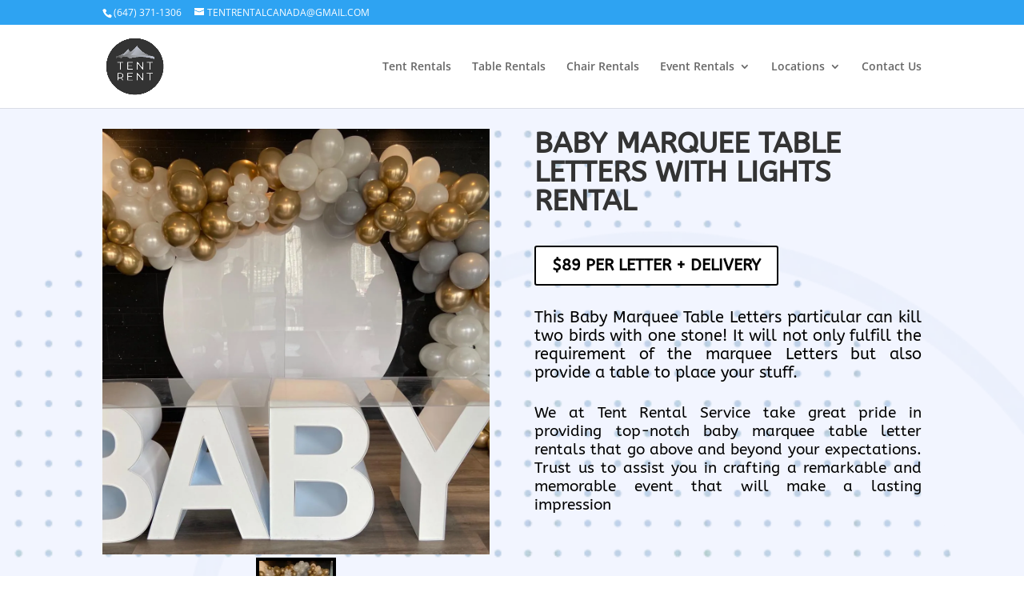

--- FILE ---
content_type: text/html; charset=utf-8
request_url: https://www.google.com/recaptcha/api2/anchor?ar=1&k=6LdfjvoeAAAAAMlFTi75xcrCiunQ3K3rPNVQK1Ci&co=aHR0cHM6Ly90ZW50cmVudC5jYTo0NDM.&hl=en&v=7gg7H51Q-naNfhmCP3_R47ho&size=normal&anchor-ms=20000&execute-ms=30000&cb=ev7pua3r0l1m
body_size: 48967
content:
<!DOCTYPE HTML><html dir="ltr" lang="en"><head><meta http-equiv="Content-Type" content="text/html; charset=UTF-8">
<meta http-equiv="X-UA-Compatible" content="IE=edge">
<title>reCAPTCHA</title>
<style type="text/css">
/* cyrillic-ext */
@font-face {
  font-family: 'Roboto';
  font-style: normal;
  font-weight: 400;
  font-stretch: 100%;
  src: url(//fonts.gstatic.com/s/roboto/v48/KFO7CnqEu92Fr1ME7kSn66aGLdTylUAMa3GUBHMdazTgWw.woff2) format('woff2');
  unicode-range: U+0460-052F, U+1C80-1C8A, U+20B4, U+2DE0-2DFF, U+A640-A69F, U+FE2E-FE2F;
}
/* cyrillic */
@font-face {
  font-family: 'Roboto';
  font-style: normal;
  font-weight: 400;
  font-stretch: 100%;
  src: url(//fonts.gstatic.com/s/roboto/v48/KFO7CnqEu92Fr1ME7kSn66aGLdTylUAMa3iUBHMdazTgWw.woff2) format('woff2');
  unicode-range: U+0301, U+0400-045F, U+0490-0491, U+04B0-04B1, U+2116;
}
/* greek-ext */
@font-face {
  font-family: 'Roboto';
  font-style: normal;
  font-weight: 400;
  font-stretch: 100%;
  src: url(//fonts.gstatic.com/s/roboto/v48/KFO7CnqEu92Fr1ME7kSn66aGLdTylUAMa3CUBHMdazTgWw.woff2) format('woff2');
  unicode-range: U+1F00-1FFF;
}
/* greek */
@font-face {
  font-family: 'Roboto';
  font-style: normal;
  font-weight: 400;
  font-stretch: 100%;
  src: url(//fonts.gstatic.com/s/roboto/v48/KFO7CnqEu92Fr1ME7kSn66aGLdTylUAMa3-UBHMdazTgWw.woff2) format('woff2');
  unicode-range: U+0370-0377, U+037A-037F, U+0384-038A, U+038C, U+038E-03A1, U+03A3-03FF;
}
/* math */
@font-face {
  font-family: 'Roboto';
  font-style: normal;
  font-weight: 400;
  font-stretch: 100%;
  src: url(//fonts.gstatic.com/s/roboto/v48/KFO7CnqEu92Fr1ME7kSn66aGLdTylUAMawCUBHMdazTgWw.woff2) format('woff2');
  unicode-range: U+0302-0303, U+0305, U+0307-0308, U+0310, U+0312, U+0315, U+031A, U+0326-0327, U+032C, U+032F-0330, U+0332-0333, U+0338, U+033A, U+0346, U+034D, U+0391-03A1, U+03A3-03A9, U+03B1-03C9, U+03D1, U+03D5-03D6, U+03F0-03F1, U+03F4-03F5, U+2016-2017, U+2034-2038, U+203C, U+2040, U+2043, U+2047, U+2050, U+2057, U+205F, U+2070-2071, U+2074-208E, U+2090-209C, U+20D0-20DC, U+20E1, U+20E5-20EF, U+2100-2112, U+2114-2115, U+2117-2121, U+2123-214F, U+2190, U+2192, U+2194-21AE, U+21B0-21E5, U+21F1-21F2, U+21F4-2211, U+2213-2214, U+2216-22FF, U+2308-230B, U+2310, U+2319, U+231C-2321, U+2336-237A, U+237C, U+2395, U+239B-23B7, U+23D0, U+23DC-23E1, U+2474-2475, U+25AF, U+25B3, U+25B7, U+25BD, U+25C1, U+25CA, U+25CC, U+25FB, U+266D-266F, U+27C0-27FF, U+2900-2AFF, U+2B0E-2B11, U+2B30-2B4C, U+2BFE, U+3030, U+FF5B, U+FF5D, U+1D400-1D7FF, U+1EE00-1EEFF;
}
/* symbols */
@font-face {
  font-family: 'Roboto';
  font-style: normal;
  font-weight: 400;
  font-stretch: 100%;
  src: url(//fonts.gstatic.com/s/roboto/v48/KFO7CnqEu92Fr1ME7kSn66aGLdTylUAMaxKUBHMdazTgWw.woff2) format('woff2');
  unicode-range: U+0001-000C, U+000E-001F, U+007F-009F, U+20DD-20E0, U+20E2-20E4, U+2150-218F, U+2190, U+2192, U+2194-2199, U+21AF, U+21E6-21F0, U+21F3, U+2218-2219, U+2299, U+22C4-22C6, U+2300-243F, U+2440-244A, U+2460-24FF, U+25A0-27BF, U+2800-28FF, U+2921-2922, U+2981, U+29BF, U+29EB, U+2B00-2BFF, U+4DC0-4DFF, U+FFF9-FFFB, U+10140-1018E, U+10190-1019C, U+101A0, U+101D0-101FD, U+102E0-102FB, U+10E60-10E7E, U+1D2C0-1D2D3, U+1D2E0-1D37F, U+1F000-1F0FF, U+1F100-1F1AD, U+1F1E6-1F1FF, U+1F30D-1F30F, U+1F315, U+1F31C, U+1F31E, U+1F320-1F32C, U+1F336, U+1F378, U+1F37D, U+1F382, U+1F393-1F39F, U+1F3A7-1F3A8, U+1F3AC-1F3AF, U+1F3C2, U+1F3C4-1F3C6, U+1F3CA-1F3CE, U+1F3D4-1F3E0, U+1F3ED, U+1F3F1-1F3F3, U+1F3F5-1F3F7, U+1F408, U+1F415, U+1F41F, U+1F426, U+1F43F, U+1F441-1F442, U+1F444, U+1F446-1F449, U+1F44C-1F44E, U+1F453, U+1F46A, U+1F47D, U+1F4A3, U+1F4B0, U+1F4B3, U+1F4B9, U+1F4BB, U+1F4BF, U+1F4C8-1F4CB, U+1F4D6, U+1F4DA, U+1F4DF, U+1F4E3-1F4E6, U+1F4EA-1F4ED, U+1F4F7, U+1F4F9-1F4FB, U+1F4FD-1F4FE, U+1F503, U+1F507-1F50B, U+1F50D, U+1F512-1F513, U+1F53E-1F54A, U+1F54F-1F5FA, U+1F610, U+1F650-1F67F, U+1F687, U+1F68D, U+1F691, U+1F694, U+1F698, U+1F6AD, U+1F6B2, U+1F6B9-1F6BA, U+1F6BC, U+1F6C6-1F6CF, U+1F6D3-1F6D7, U+1F6E0-1F6EA, U+1F6F0-1F6F3, U+1F6F7-1F6FC, U+1F700-1F7FF, U+1F800-1F80B, U+1F810-1F847, U+1F850-1F859, U+1F860-1F887, U+1F890-1F8AD, U+1F8B0-1F8BB, U+1F8C0-1F8C1, U+1F900-1F90B, U+1F93B, U+1F946, U+1F984, U+1F996, U+1F9E9, U+1FA00-1FA6F, U+1FA70-1FA7C, U+1FA80-1FA89, U+1FA8F-1FAC6, U+1FACE-1FADC, U+1FADF-1FAE9, U+1FAF0-1FAF8, U+1FB00-1FBFF;
}
/* vietnamese */
@font-face {
  font-family: 'Roboto';
  font-style: normal;
  font-weight: 400;
  font-stretch: 100%;
  src: url(//fonts.gstatic.com/s/roboto/v48/KFO7CnqEu92Fr1ME7kSn66aGLdTylUAMa3OUBHMdazTgWw.woff2) format('woff2');
  unicode-range: U+0102-0103, U+0110-0111, U+0128-0129, U+0168-0169, U+01A0-01A1, U+01AF-01B0, U+0300-0301, U+0303-0304, U+0308-0309, U+0323, U+0329, U+1EA0-1EF9, U+20AB;
}
/* latin-ext */
@font-face {
  font-family: 'Roboto';
  font-style: normal;
  font-weight: 400;
  font-stretch: 100%;
  src: url(//fonts.gstatic.com/s/roboto/v48/KFO7CnqEu92Fr1ME7kSn66aGLdTylUAMa3KUBHMdazTgWw.woff2) format('woff2');
  unicode-range: U+0100-02BA, U+02BD-02C5, U+02C7-02CC, U+02CE-02D7, U+02DD-02FF, U+0304, U+0308, U+0329, U+1D00-1DBF, U+1E00-1E9F, U+1EF2-1EFF, U+2020, U+20A0-20AB, U+20AD-20C0, U+2113, U+2C60-2C7F, U+A720-A7FF;
}
/* latin */
@font-face {
  font-family: 'Roboto';
  font-style: normal;
  font-weight: 400;
  font-stretch: 100%;
  src: url(//fonts.gstatic.com/s/roboto/v48/KFO7CnqEu92Fr1ME7kSn66aGLdTylUAMa3yUBHMdazQ.woff2) format('woff2');
  unicode-range: U+0000-00FF, U+0131, U+0152-0153, U+02BB-02BC, U+02C6, U+02DA, U+02DC, U+0304, U+0308, U+0329, U+2000-206F, U+20AC, U+2122, U+2191, U+2193, U+2212, U+2215, U+FEFF, U+FFFD;
}
/* cyrillic-ext */
@font-face {
  font-family: 'Roboto';
  font-style: normal;
  font-weight: 500;
  font-stretch: 100%;
  src: url(//fonts.gstatic.com/s/roboto/v48/KFO7CnqEu92Fr1ME7kSn66aGLdTylUAMa3GUBHMdazTgWw.woff2) format('woff2');
  unicode-range: U+0460-052F, U+1C80-1C8A, U+20B4, U+2DE0-2DFF, U+A640-A69F, U+FE2E-FE2F;
}
/* cyrillic */
@font-face {
  font-family: 'Roboto';
  font-style: normal;
  font-weight: 500;
  font-stretch: 100%;
  src: url(//fonts.gstatic.com/s/roboto/v48/KFO7CnqEu92Fr1ME7kSn66aGLdTylUAMa3iUBHMdazTgWw.woff2) format('woff2');
  unicode-range: U+0301, U+0400-045F, U+0490-0491, U+04B0-04B1, U+2116;
}
/* greek-ext */
@font-face {
  font-family: 'Roboto';
  font-style: normal;
  font-weight: 500;
  font-stretch: 100%;
  src: url(//fonts.gstatic.com/s/roboto/v48/KFO7CnqEu92Fr1ME7kSn66aGLdTylUAMa3CUBHMdazTgWw.woff2) format('woff2');
  unicode-range: U+1F00-1FFF;
}
/* greek */
@font-face {
  font-family: 'Roboto';
  font-style: normal;
  font-weight: 500;
  font-stretch: 100%;
  src: url(//fonts.gstatic.com/s/roboto/v48/KFO7CnqEu92Fr1ME7kSn66aGLdTylUAMa3-UBHMdazTgWw.woff2) format('woff2');
  unicode-range: U+0370-0377, U+037A-037F, U+0384-038A, U+038C, U+038E-03A1, U+03A3-03FF;
}
/* math */
@font-face {
  font-family: 'Roboto';
  font-style: normal;
  font-weight: 500;
  font-stretch: 100%;
  src: url(//fonts.gstatic.com/s/roboto/v48/KFO7CnqEu92Fr1ME7kSn66aGLdTylUAMawCUBHMdazTgWw.woff2) format('woff2');
  unicode-range: U+0302-0303, U+0305, U+0307-0308, U+0310, U+0312, U+0315, U+031A, U+0326-0327, U+032C, U+032F-0330, U+0332-0333, U+0338, U+033A, U+0346, U+034D, U+0391-03A1, U+03A3-03A9, U+03B1-03C9, U+03D1, U+03D5-03D6, U+03F0-03F1, U+03F4-03F5, U+2016-2017, U+2034-2038, U+203C, U+2040, U+2043, U+2047, U+2050, U+2057, U+205F, U+2070-2071, U+2074-208E, U+2090-209C, U+20D0-20DC, U+20E1, U+20E5-20EF, U+2100-2112, U+2114-2115, U+2117-2121, U+2123-214F, U+2190, U+2192, U+2194-21AE, U+21B0-21E5, U+21F1-21F2, U+21F4-2211, U+2213-2214, U+2216-22FF, U+2308-230B, U+2310, U+2319, U+231C-2321, U+2336-237A, U+237C, U+2395, U+239B-23B7, U+23D0, U+23DC-23E1, U+2474-2475, U+25AF, U+25B3, U+25B7, U+25BD, U+25C1, U+25CA, U+25CC, U+25FB, U+266D-266F, U+27C0-27FF, U+2900-2AFF, U+2B0E-2B11, U+2B30-2B4C, U+2BFE, U+3030, U+FF5B, U+FF5D, U+1D400-1D7FF, U+1EE00-1EEFF;
}
/* symbols */
@font-face {
  font-family: 'Roboto';
  font-style: normal;
  font-weight: 500;
  font-stretch: 100%;
  src: url(//fonts.gstatic.com/s/roboto/v48/KFO7CnqEu92Fr1ME7kSn66aGLdTylUAMaxKUBHMdazTgWw.woff2) format('woff2');
  unicode-range: U+0001-000C, U+000E-001F, U+007F-009F, U+20DD-20E0, U+20E2-20E4, U+2150-218F, U+2190, U+2192, U+2194-2199, U+21AF, U+21E6-21F0, U+21F3, U+2218-2219, U+2299, U+22C4-22C6, U+2300-243F, U+2440-244A, U+2460-24FF, U+25A0-27BF, U+2800-28FF, U+2921-2922, U+2981, U+29BF, U+29EB, U+2B00-2BFF, U+4DC0-4DFF, U+FFF9-FFFB, U+10140-1018E, U+10190-1019C, U+101A0, U+101D0-101FD, U+102E0-102FB, U+10E60-10E7E, U+1D2C0-1D2D3, U+1D2E0-1D37F, U+1F000-1F0FF, U+1F100-1F1AD, U+1F1E6-1F1FF, U+1F30D-1F30F, U+1F315, U+1F31C, U+1F31E, U+1F320-1F32C, U+1F336, U+1F378, U+1F37D, U+1F382, U+1F393-1F39F, U+1F3A7-1F3A8, U+1F3AC-1F3AF, U+1F3C2, U+1F3C4-1F3C6, U+1F3CA-1F3CE, U+1F3D4-1F3E0, U+1F3ED, U+1F3F1-1F3F3, U+1F3F5-1F3F7, U+1F408, U+1F415, U+1F41F, U+1F426, U+1F43F, U+1F441-1F442, U+1F444, U+1F446-1F449, U+1F44C-1F44E, U+1F453, U+1F46A, U+1F47D, U+1F4A3, U+1F4B0, U+1F4B3, U+1F4B9, U+1F4BB, U+1F4BF, U+1F4C8-1F4CB, U+1F4D6, U+1F4DA, U+1F4DF, U+1F4E3-1F4E6, U+1F4EA-1F4ED, U+1F4F7, U+1F4F9-1F4FB, U+1F4FD-1F4FE, U+1F503, U+1F507-1F50B, U+1F50D, U+1F512-1F513, U+1F53E-1F54A, U+1F54F-1F5FA, U+1F610, U+1F650-1F67F, U+1F687, U+1F68D, U+1F691, U+1F694, U+1F698, U+1F6AD, U+1F6B2, U+1F6B9-1F6BA, U+1F6BC, U+1F6C6-1F6CF, U+1F6D3-1F6D7, U+1F6E0-1F6EA, U+1F6F0-1F6F3, U+1F6F7-1F6FC, U+1F700-1F7FF, U+1F800-1F80B, U+1F810-1F847, U+1F850-1F859, U+1F860-1F887, U+1F890-1F8AD, U+1F8B0-1F8BB, U+1F8C0-1F8C1, U+1F900-1F90B, U+1F93B, U+1F946, U+1F984, U+1F996, U+1F9E9, U+1FA00-1FA6F, U+1FA70-1FA7C, U+1FA80-1FA89, U+1FA8F-1FAC6, U+1FACE-1FADC, U+1FADF-1FAE9, U+1FAF0-1FAF8, U+1FB00-1FBFF;
}
/* vietnamese */
@font-face {
  font-family: 'Roboto';
  font-style: normal;
  font-weight: 500;
  font-stretch: 100%;
  src: url(//fonts.gstatic.com/s/roboto/v48/KFO7CnqEu92Fr1ME7kSn66aGLdTylUAMa3OUBHMdazTgWw.woff2) format('woff2');
  unicode-range: U+0102-0103, U+0110-0111, U+0128-0129, U+0168-0169, U+01A0-01A1, U+01AF-01B0, U+0300-0301, U+0303-0304, U+0308-0309, U+0323, U+0329, U+1EA0-1EF9, U+20AB;
}
/* latin-ext */
@font-face {
  font-family: 'Roboto';
  font-style: normal;
  font-weight: 500;
  font-stretch: 100%;
  src: url(//fonts.gstatic.com/s/roboto/v48/KFO7CnqEu92Fr1ME7kSn66aGLdTylUAMa3KUBHMdazTgWw.woff2) format('woff2');
  unicode-range: U+0100-02BA, U+02BD-02C5, U+02C7-02CC, U+02CE-02D7, U+02DD-02FF, U+0304, U+0308, U+0329, U+1D00-1DBF, U+1E00-1E9F, U+1EF2-1EFF, U+2020, U+20A0-20AB, U+20AD-20C0, U+2113, U+2C60-2C7F, U+A720-A7FF;
}
/* latin */
@font-face {
  font-family: 'Roboto';
  font-style: normal;
  font-weight: 500;
  font-stretch: 100%;
  src: url(//fonts.gstatic.com/s/roboto/v48/KFO7CnqEu92Fr1ME7kSn66aGLdTylUAMa3yUBHMdazQ.woff2) format('woff2');
  unicode-range: U+0000-00FF, U+0131, U+0152-0153, U+02BB-02BC, U+02C6, U+02DA, U+02DC, U+0304, U+0308, U+0329, U+2000-206F, U+20AC, U+2122, U+2191, U+2193, U+2212, U+2215, U+FEFF, U+FFFD;
}
/* cyrillic-ext */
@font-face {
  font-family: 'Roboto';
  font-style: normal;
  font-weight: 900;
  font-stretch: 100%;
  src: url(//fonts.gstatic.com/s/roboto/v48/KFO7CnqEu92Fr1ME7kSn66aGLdTylUAMa3GUBHMdazTgWw.woff2) format('woff2');
  unicode-range: U+0460-052F, U+1C80-1C8A, U+20B4, U+2DE0-2DFF, U+A640-A69F, U+FE2E-FE2F;
}
/* cyrillic */
@font-face {
  font-family: 'Roboto';
  font-style: normal;
  font-weight: 900;
  font-stretch: 100%;
  src: url(//fonts.gstatic.com/s/roboto/v48/KFO7CnqEu92Fr1ME7kSn66aGLdTylUAMa3iUBHMdazTgWw.woff2) format('woff2');
  unicode-range: U+0301, U+0400-045F, U+0490-0491, U+04B0-04B1, U+2116;
}
/* greek-ext */
@font-face {
  font-family: 'Roboto';
  font-style: normal;
  font-weight: 900;
  font-stretch: 100%;
  src: url(//fonts.gstatic.com/s/roboto/v48/KFO7CnqEu92Fr1ME7kSn66aGLdTylUAMa3CUBHMdazTgWw.woff2) format('woff2');
  unicode-range: U+1F00-1FFF;
}
/* greek */
@font-face {
  font-family: 'Roboto';
  font-style: normal;
  font-weight: 900;
  font-stretch: 100%;
  src: url(//fonts.gstatic.com/s/roboto/v48/KFO7CnqEu92Fr1ME7kSn66aGLdTylUAMa3-UBHMdazTgWw.woff2) format('woff2');
  unicode-range: U+0370-0377, U+037A-037F, U+0384-038A, U+038C, U+038E-03A1, U+03A3-03FF;
}
/* math */
@font-face {
  font-family: 'Roboto';
  font-style: normal;
  font-weight: 900;
  font-stretch: 100%;
  src: url(//fonts.gstatic.com/s/roboto/v48/KFO7CnqEu92Fr1ME7kSn66aGLdTylUAMawCUBHMdazTgWw.woff2) format('woff2');
  unicode-range: U+0302-0303, U+0305, U+0307-0308, U+0310, U+0312, U+0315, U+031A, U+0326-0327, U+032C, U+032F-0330, U+0332-0333, U+0338, U+033A, U+0346, U+034D, U+0391-03A1, U+03A3-03A9, U+03B1-03C9, U+03D1, U+03D5-03D6, U+03F0-03F1, U+03F4-03F5, U+2016-2017, U+2034-2038, U+203C, U+2040, U+2043, U+2047, U+2050, U+2057, U+205F, U+2070-2071, U+2074-208E, U+2090-209C, U+20D0-20DC, U+20E1, U+20E5-20EF, U+2100-2112, U+2114-2115, U+2117-2121, U+2123-214F, U+2190, U+2192, U+2194-21AE, U+21B0-21E5, U+21F1-21F2, U+21F4-2211, U+2213-2214, U+2216-22FF, U+2308-230B, U+2310, U+2319, U+231C-2321, U+2336-237A, U+237C, U+2395, U+239B-23B7, U+23D0, U+23DC-23E1, U+2474-2475, U+25AF, U+25B3, U+25B7, U+25BD, U+25C1, U+25CA, U+25CC, U+25FB, U+266D-266F, U+27C0-27FF, U+2900-2AFF, U+2B0E-2B11, U+2B30-2B4C, U+2BFE, U+3030, U+FF5B, U+FF5D, U+1D400-1D7FF, U+1EE00-1EEFF;
}
/* symbols */
@font-face {
  font-family: 'Roboto';
  font-style: normal;
  font-weight: 900;
  font-stretch: 100%;
  src: url(//fonts.gstatic.com/s/roboto/v48/KFO7CnqEu92Fr1ME7kSn66aGLdTylUAMaxKUBHMdazTgWw.woff2) format('woff2');
  unicode-range: U+0001-000C, U+000E-001F, U+007F-009F, U+20DD-20E0, U+20E2-20E4, U+2150-218F, U+2190, U+2192, U+2194-2199, U+21AF, U+21E6-21F0, U+21F3, U+2218-2219, U+2299, U+22C4-22C6, U+2300-243F, U+2440-244A, U+2460-24FF, U+25A0-27BF, U+2800-28FF, U+2921-2922, U+2981, U+29BF, U+29EB, U+2B00-2BFF, U+4DC0-4DFF, U+FFF9-FFFB, U+10140-1018E, U+10190-1019C, U+101A0, U+101D0-101FD, U+102E0-102FB, U+10E60-10E7E, U+1D2C0-1D2D3, U+1D2E0-1D37F, U+1F000-1F0FF, U+1F100-1F1AD, U+1F1E6-1F1FF, U+1F30D-1F30F, U+1F315, U+1F31C, U+1F31E, U+1F320-1F32C, U+1F336, U+1F378, U+1F37D, U+1F382, U+1F393-1F39F, U+1F3A7-1F3A8, U+1F3AC-1F3AF, U+1F3C2, U+1F3C4-1F3C6, U+1F3CA-1F3CE, U+1F3D4-1F3E0, U+1F3ED, U+1F3F1-1F3F3, U+1F3F5-1F3F7, U+1F408, U+1F415, U+1F41F, U+1F426, U+1F43F, U+1F441-1F442, U+1F444, U+1F446-1F449, U+1F44C-1F44E, U+1F453, U+1F46A, U+1F47D, U+1F4A3, U+1F4B0, U+1F4B3, U+1F4B9, U+1F4BB, U+1F4BF, U+1F4C8-1F4CB, U+1F4D6, U+1F4DA, U+1F4DF, U+1F4E3-1F4E6, U+1F4EA-1F4ED, U+1F4F7, U+1F4F9-1F4FB, U+1F4FD-1F4FE, U+1F503, U+1F507-1F50B, U+1F50D, U+1F512-1F513, U+1F53E-1F54A, U+1F54F-1F5FA, U+1F610, U+1F650-1F67F, U+1F687, U+1F68D, U+1F691, U+1F694, U+1F698, U+1F6AD, U+1F6B2, U+1F6B9-1F6BA, U+1F6BC, U+1F6C6-1F6CF, U+1F6D3-1F6D7, U+1F6E0-1F6EA, U+1F6F0-1F6F3, U+1F6F7-1F6FC, U+1F700-1F7FF, U+1F800-1F80B, U+1F810-1F847, U+1F850-1F859, U+1F860-1F887, U+1F890-1F8AD, U+1F8B0-1F8BB, U+1F8C0-1F8C1, U+1F900-1F90B, U+1F93B, U+1F946, U+1F984, U+1F996, U+1F9E9, U+1FA00-1FA6F, U+1FA70-1FA7C, U+1FA80-1FA89, U+1FA8F-1FAC6, U+1FACE-1FADC, U+1FADF-1FAE9, U+1FAF0-1FAF8, U+1FB00-1FBFF;
}
/* vietnamese */
@font-face {
  font-family: 'Roboto';
  font-style: normal;
  font-weight: 900;
  font-stretch: 100%;
  src: url(//fonts.gstatic.com/s/roboto/v48/KFO7CnqEu92Fr1ME7kSn66aGLdTylUAMa3OUBHMdazTgWw.woff2) format('woff2');
  unicode-range: U+0102-0103, U+0110-0111, U+0128-0129, U+0168-0169, U+01A0-01A1, U+01AF-01B0, U+0300-0301, U+0303-0304, U+0308-0309, U+0323, U+0329, U+1EA0-1EF9, U+20AB;
}
/* latin-ext */
@font-face {
  font-family: 'Roboto';
  font-style: normal;
  font-weight: 900;
  font-stretch: 100%;
  src: url(//fonts.gstatic.com/s/roboto/v48/KFO7CnqEu92Fr1ME7kSn66aGLdTylUAMa3KUBHMdazTgWw.woff2) format('woff2');
  unicode-range: U+0100-02BA, U+02BD-02C5, U+02C7-02CC, U+02CE-02D7, U+02DD-02FF, U+0304, U+0308, U+0329, U+1D00-1DBF, U+1E00-1E9F, U+1EF2-1EFF, U+2020, U+20A0-20AB, U+20AD-20C0, U+2113, U+2C60-2C7F, U+A720-A7FF;
}
/* latin */
@font-face {
  font-family: 'Roboto';
  font-style: normal;
  font-weight: 900;
  font-stretch: 100%;
  src: url(//fonts.gstatic.com/s/roboto/v48/KFO7CnqEu92Fr1ME7kSn66aGLdTylUAMa3yUBHMdazQ.woff2) format('woff2');
  unicode-range: U+0000-00FF, U+0131, U+0152-0153, U+02BB-02BC, U+02C6, U+02DA, U+02DC, U+0304, U+0308, U+0329, U+2000-206F, U+20AC, U+2122, U+2191, U+2193, U+2212, U+2215, U+FEFF, U+FFFD;
}

</style>
<link rel="stylesheet" type="text/css" href="https://www.gstatic.com/recaptcha/releases/7gg7H51Q-naNfhmCP3_R47ho/styles__ltr.css">
<script nonce="2WBy0qVJhchMMyjBFJ7yiQ" type="text/javascript">window['__recaptcha_api'] = 'https://www.google.com/recaptcha/api2/';</script>
<script type="text/javascript" src="https://www.gstatic.com/recaptcha/releases/7gg7H51Q-naNfhmCP3_R47ho/recaptcha__en.js" nonce="2WBy0qVJhchMMyjBFJ7yiQ">
      
    </script></head>
<body><div id="rc-anchor-alert" class="rc-anchor-alert"></div>
<input type="hidden" id="recaptcha-token" value="[base64]">
<script type="text/javascript" nonce="2WBy0qVJhchMMyjBFJ7yiQ">
      recaptcha.anchor.Main.init("[\x22ainput\x22,[\x22bgdata\x22,\x22\x22,\[base64]/[base64]/UltIKytdPWE6KGE8MjA0OD9SW0grK109YT4+NnwxOTI6KChhJjY0NTEyKT09NTUyOTYmJnErMTxoLmxlbmd0aCYmKGguY2hhckNvZGVBdChxKzEpJjY0NTEyKT09NTYzMjA/[base64]/MjU1OlI/[base64]/[base64]/[base64]/[base64]/[base64]/[base64]/[base64]/[base64]/[base64]/[base64]\x22,\[base64]\\u003d\\u003d\x22,\x22TxNPNcKLwqDDqGgUTnA/wpQaOmbDjmHCnCliecO6w7Myw5PCuH3DiGDCpzXDnErCjCfDjcKtScKcXyAAw4AIIyhpw6k7w74BBMK1LgEdbUU1PiUXwr7ConrDjwrCuMOcw6Evwps2w6zDisK3w5dsRMOqwqvDu8OEDB7CnmbDqcK1wqA8wosOw4Q/ME7CtWBaw6cOfyPCmMOpEsOJcnnCukcIIMOawqEBdW8mJ8ODw4bCuiUvwobDosK8w4vDjMOzNxtWRcKowrzCssOiXj/Cg8OAw4PChCfCr8OywqHCtsKWwqJVPj3CrMKGUcOwQCLCq8K5wrPClj8cwqPDl1wdwpDCswwJwq/CoMKlwpFcw6QVwp/DmcKdSsOcwp3DqidXw5Eqwr9Ew4LDqcKtw7Y9w7JjAsOwJCzDtGXDosOow5grw7gQw64Sw4ofVDxFA8KQGMKbwpUgMF7DpxDDo8OVQ0M1EsK+PnZmw4sVw4HDicOqw77Cg8K0BMKyZMOKX0nDl8K2J8Kkw7LCncOSNcOPwqXCl37DqW/DrT/Dqio5KsKIB8O1Wy3DgcKLG2Ybw4zCmS7Cjmk7woXDvMKcw68wwq3CuMOGE8KKNMKiEsOGwrMWAT7CqU1XYg7CtMOsahE6BcKDwosgwrMlQcOcw7BXw71uwrhTVcODK8K8w7NafzZuw7Z9woHCucOXYcOjZRDCtMOUw5dOw7/[base64]/DjcKsc18+RQHCjsOYdcKYw6XDtk3DhEPDpcOfwoLCtz9YJ8KzwqfCginCinfCqsK+wpjDmsOKZFlrMErDokUbQAVEI8OYworCq3hvU1ZzcBvCvcKccMOTfMOWP8KmP8OjwodQKgXDtMOeHVTDncK/w5gCBsOvw5d4wo/CnHdKwpHDkFU4E8OEbsOdQMOaWlfCikXDpytQwq/DuR/Cm2UyFX3Du8K2OcOxSy/DrFRqKcKVwplWMgnCgBZLw5ppw6DCncO5wrRpXWzCoh/[base64]/FS0Ufwgfw47Cm194w4/[base64]/[base64]/DnjZxw5/ComfCr0DDq8OXw78Ma8KcVcKcMXPCmgciw5TClcOlwpwjw6bDkcKbwoXDvVQ2AcOIwqDCs8KYw4NnV8OMXGjClMOKLDjDmcKqW8K2RX9eXWF4w7Alf0pDU8OFTsKhw77CosKpw6IWacK/V8K/HxZJKMOIw7DDl1XClXHCqHnColZtGsKtQsOKwoN7w58mw65wFBrDhMKFVS/DncO1UcKgw55/wrxjHMKXw5zCscORwq7Dmw7Dk8Ksw5/[base64]/CpcKowqo6w4NTB8Omw6IJXlZpfDFRw648VTTDvlUtw63Dk8K/fWMpQcKTCcKMBSBtwobCn1xDch9BD8KrwoTCryBxwpEkw7xtBRLDq2/Cs8KZKMKvwprDnsKHwqDDqMOdOjHCqcKxaxrCrsOzw61swqzDj8KjwrBVYMONwr9iwpkqwqfDkl8rw4pIW8OJwqhWPMKQw6LCqsKFwoQvw7vCi8ORVsKcwphew7jCtXAIK8KBw50Vw6TCqH3ChXjDhzJWwp9CdzLCulXDqi48wpfDrMOvMShSw754KG/DncOJw4/CmCfDihLDjhPDrcOPwo9Pw5oSw53ColzCtsKQXsK7w7sNIlFrw6UZwpxuV0h3e8Kew6J+wpTDpzMXwpDCpSTCtU3CrElHwoDCqsO+w5HChRR4wqBjw61HOMOowo/CrsOkwrrCkcKjXkMrw7nCnsKRfSvDosOhw5ARw4LDkMKDw4NqS1HDmsKtOwHCnsKiwptWVC51w5NLMMO5w7nCisKJWQM5wp8PYcOywrJzHRVtw7Z+cFLDrcK/RyrDmXAxfMOVwrHDtMOmw4PDqMKkw5pxw5TDqsK5wpJRw5nDpMOtwo7CoMOOWQ8/w6vCj8O/w6vDiC0Nfilsw5PDn8O+G27DjFHDncO1R1vDu8OTfMK0wo7DlcO6w7HClMK3wqldw4F+wq98w73CpUrCl0DCsVbDr8ONwoDClTJNw7VhccKwecKJJcOsw4DCqcK/M8OjwopxZC1hfMKYbMO8wq0zwpB5UcKDwp8udBB8w55DWMKzwocRw5vDqWFyYgbDo8OOwq/Cv8KgXzDCmMOwwrUewpcew45TEsOTazV8J8OPa8K2HMOFLBfCgHA/w4/Dv3sPw5N2w6w+w7/Ctmh3MMK9wrTCn08mw73Cv1jCtcKeLmvDv8OBMEVjX0UTDsKtwqfDtnHCicK3w4zDsSDDhsKxby3DpFN8wo1Dwq1yw4bCjsOPwoBVPsOWYjXCuxnCnDrCoD/DvFs2w6HDl8KpOisWw64HbMOTwrgqe8OvZGdiVsOBLcOaG8OBwp/[base64]/EsKVw4XCpg/DsMOeBsKEWXEKSDsCG8OCwprCni9awqPCvFbDsznCjikswqDDr8KcwrR2bXR+w4jCvnHDg8KuB0Mpw5tDYcKRwqYbwqxkw4DDtU/[base64]/CrijDkcOOw7Ygwrocw6d2w5IGwr7DkcOBw73CrMOgK8Kjw69pw6XCvwYiWsO5DMKlw7/Ds8K/wqXDgMKNasK/w5rCvQ9mwr5vw5FxaRXDvXDDsTdAIR8mw5sCOcOUFcKOw41KEMKhacOJIC4Sw6/CicKvw4fDlUPDjjrDuFVzw4p+wpYUwqDCogxUwrPCmjcbGsKEwptIwrTCrMKRw6AOwpQaD8KHcmfDoGZ0P8KkLmA/[base64]/[base64]/DqmBsw7JpwrfCi3dEwq/Du37Dv8K9w5ZRw7jDmMOCwr8EXcOuIcO7w5PDhMK/wp02CHIpw4d7w6rCqTjCjD0yQX4oLXHCrsKnSMK9woFVDMOQScK4aDZGVcOEMQcnwp5jw4c0PcKzS8OSwo3CiVfCuwUrMMKYwonClwYkXMO7KcOuSiRnw5/DoMKGH1HDvcOaw5UABGrDtcKiw7Bja8KOVBjDuUB9wqZiwr3Dr8KFbsO5wrXDucKHwoHCry9Sw4LCpsKeLxrDv8Oww5h6EsK9GAMfOsOPBMO2w4LDlWUvIMORccO2w5/[base64]/DuBQGN8KhGzhpIcKEwovDpsKfw6vChmMuQMO4JcKvPcKew78eKMOaLsKmwr3CkWbCj8OXwoccwrLDth0jECfCksOJwpwnHkkcwodawqxhEcOLw5LDgT4ww4o+KkjDlsKYw7JCw7fDp8OEW8KpHXVcdSgjW8KQwqTDlMK5SS0/w5Elw7/Cs8Okw6tzwqvDry8jwpLCrgHCoxbDq8K6wqNXwprCqcKdw6wAw4nDnMKaw6/DhcKlEMOtKTrCrlERwpzDhsKtwp9iw6PDnsObw716FBTDnsKvwo4FwpkjwpPCiCASwrkRwpDDlmN0wpZBNkDCmMKKw6cBMG9Qwq7CicO0D1dXPMObw44Zw4haTAJAS8KRwqoGY21hWCpUwrxfA8OBw6NOwpc1w5PCo8Kkw7Z1PcOzY1fDt8OCw5/[base64]/[base64]/CjlhqCcKDwphrQCYCO8OYw4LCm3LDjMOVwr3DnMKyw7DCu8O6LMKcZDAPY2nCqsKlw6IDKMOBw7XDl2zCmsOFw4PCicKCw7DDhcK2w6jCtMKjwoQXw5Z2wrLCk8KPJHXDlcKBJx5hw5cEIScVwr7Dq0HClFbDp8OXw4k/ZlLCtzJEw7zCnnrDgsKPR8KDVMKrWCLCocKpTGvDqVYzVcKVe8O+w7Edw6laPA0mwpd5w5MTSsOON8KAwopkOsKrw5nDosKBMxNCw45Vw67DlgFSw7jDl8KSNx/DgcKGw4AQIcORTcKhw4nDqcOIBMKMZQ1MwpgUZMONOsKWw7rDgghJw5ppAShEw7jDj8KRJ8KkwoUOw5rDgcOLwq3CvXtkCcKmb8O/ADvDsHnCr8ODwqPCssKzwp7Ci8O/Qm4fwpZhVAJWaMOfSTfCncOUdcKgdcKLw6LCmW7DrC4JwrV9w6lpwqTDj0dMTsOYwrDCj3cew6ZFPMKZwq/CuMOYw4pZHMKSOgRWwonDjMK1c8KjesKuO8KMwqNow7jDu3V7w7xQI0Apw4fDnsOfwr3CtXF+VMOcw7DDk8K9c8OOHcOXfDk8w5xuw5jClsKYw5vCn8O2CMOTwpxBwq8jZcOnwobCrX1dRsOaT8K1wptgBivDok/[base64]/wpgdwpXDtMKywrwfw6IVJcOnMMKywrsDJsK6wrjDqMOow5c8w7pew6thw4VtR8Ksw4FgAR3ClXULw4bDkQTDn8ORwogMCgbCkWdrw7g5wpcBZcO8TMOkw7IAw7J6wqxSwoR/IkTCrnDDmCrDnGUhw4fDr8KJHsOBwojDjsOMwozDvMKrw5/DjsKqw5PCrMKbMWUNRVR2w73DjDZLK8KmMsKxccOAwrU6w7vDqD5ewoc0wq9rw5RWX2ANw6wsCys6AsOGeMOJLERww5HCtcOAwq3DjUs2L8OFcmbDs8O/G8KpA0jCmsOEwpdPC8ODT8Oww40pasOzL8K9w7ArwotEwrbCjMOpwqXClSvDlcOxw502BsKZJsKPQcKsUSPDtcOHVE9kaQshw6FCwq/[base64]/CkMOPbQHCm8OPckkYw6kZw4HDskTDnEDDq8K0w7A+CUfDs0rDtcKgYMODcMOKZcOeb2rDuFRUwrBnb8OMNhRYbCpCw5fCh8OHNHjDicOrw6vDjcKXbVg9Bj/Do8O3ZMKFVTkdPUBEwp/CgRtzw7LCusOaBAMLw4/Cr8KrwpRsw5AMw5rChURww6cgCRxkw4fDl8KnwrvChEvDmkxBUcKdCMObwovDpMOPw5IuE11bag09asOARcKua8ONTnjDksKMN8KaL8ODwpPChj/CiQY6YUFjwoHDmMOhLiTCqsKKFUbCssKdTQzDmxPCgWLDtwXCmcKnw4IjwrnClFR4azvDg8OfZcKiwrFIfF7CiMK/SBwewoU9NDACSGoXw4/CsMOAwol4wqDCtcODAMOZLMKiMBXDvcKaDsOgIcOIw75/fCXCh8OpOMOKIcOmwpZCby8nw63CrwoLPcKPwqXDvMK/w4lTw6fCvRxYLwZIFMKKKsKTw7Qyw4EsUsKcbQp5w5zCsTTDsVvCncOjw7LCj8Kow4Ehw5o5BsO/w7XClsK6QULCtjgUw7fDuVACw7QwT8O/U8K/KR8swrpvX8OZwrDCrsKDFMO/JcK+w7FLc0zCh8KfO8KeVcKrIyoNwodZwrABbsOjwqDCgsO1wqJjKsK5dDgrwpsKwo/[base64]/ChzTDkHTCqkfCgkdcwo4NZCg/SMKowoLDhX3CnA4Ow4rCpGvDk8OAVsKDwoZZwoDDrcKfwpsfworCssK4w79Rw5hyw5XDp8Ofw5jCvh3DmAjCnMO3cDrCmsK+NcOuw6vCkkvDicKuw6B4XcKBwrY8I8OJe8KlwqMKA8KMw6zDs8OeAivCqF3DlHQQwpcpe1RQKzXDkV/[base64]/woPDv3vDlnpuLH3DvMOVwot9w7xJwrDCjl3DqsO7bMOqwqN7L8OhPsO3w47CoE1gH8OZch/DuCHCtGw8GcOzwrXDtGFoK8KtwoNOdcOEBkfDo8KIPMKpFMO8NCXCo8OiT8OjGWYvWXDDkMKwL8KCw5ddFXR0w6VYRMKrw4PDuMOmcsKtwpRALX/Cs0rChXdZMMKCDcORw43DogvCrMKMDcOwGnzDucOzV0MYSB/ChQnCusOmw6/DjwrDhFtsw7xJJgAsDEFKUsK1wrTDojTCjT7DrcOHw6k3w55cwpMOQMKqbsOtwrhXAD4VU1DDo0wYW8OUwpBzwprCrcOrdsOJwoXChcOtwr7ClsOpDsKowrV2fMKDwpzCrsOqwrHCqcOXw60CVMKLK8KRwpfDksK7wo0bwqLDqMO7XRx8HQcHw5l/UmdJw4YDw7skZ2rCgMKDw4xzwpN9VTnDmMO8UgjDk0crw6/[base64]/wrXCsmvDk8KhDFnDuFrDpcOmPnzCjsKIfxPCmMOkWkAow5PDq1/Dv8O/[base64]/DpCXDrEpNUcK/woPDjMOQwrplw6QBw5XCrGTDuhNTK8OiwobCu8KIAwhVasKvw4B9woTDoUnCg8O8UUs8wowgw6ZiVsKodC4qfMOcf8Opw5fCmz1Kwop+wq/DvjkSw5k7w7PCvcKpUsKnw4jDgHFPw5BNBhAlw5rDp8K7w7jDscKdU1DDu2TCicKyPAExESHDh8KGAsO9URI2BwUyDnfDk8O7I1dSJ29wwqPDhiLDm8KLw5JIw6fCsUBlwrgQwpEvB3HDr8O4KMO3wqTCg8KjdsOnSsO1MQl9ZS1hPQRWwrXCnWfCkEcdPw/Du8KTBn7Ds8KZTkLCoiQgZ8KlSSvDh8KlwoLDl2MWPcK2ecOswp8/[base64]/DsGUQw6TCn8KuRi4bw681G8KpVsK4aAjCn8K8woA9B0bDnMOpPMK+w4wYwqfDlA/DpzDDmB5Iw7E2worDr8Ofwrc8FW7DucOiwovDgT5zw4LDi8KUGMKiw5jCu0/Dh8OEwpHDsMKgwqrDiMKDwpDDjUrCj8O5wr4qOzoQwqXDpMOvw6TDp1YgZG/[base64]/CscKqwoDDtcKww5cXeMOfw717d8OWYkVPQzPCjHHDmxLDkcKpwpzDscKHwrPCgyNAEsO1GgHDp8KewqxHPmnDnQbDolPDpMKxwo/Dq8Orw5BoNU/DrDrCpFh+UsKnwr7Dig7CpnrClGBqGsO3wrsvMy4tCsKrwoU8w7jCscOCw7lrwrjDggsTwozChU/ClsKBwrV+Y2TCvwPDvmDCsz7DvsO/w5p/wo7CiThREMKhYSvDkhs3NwTCvSHDmcO2w6bCpMOlw4LDvk3CsGcRecOMwrrCisKmcsKDwqBOwoDDk8OGwq9LwoYEw5l/KcOxwpRudMOCwpwqw7BAXsKEw7VBw7nDkG1/wo3Cp8KEcTHClSZmKTrCpcO1RcOxw7fCvcOgwq0pAlnDlsO9w6nCscKCVMKULmrCtVxtw4dJw5fDjcK7woPCusKEdcK5w7k1wpwawpXCrMO8VEpjaG9ewpJOwoYrwpfCi8K6wo/[base64]/[base64]/Crxc2WsKmM8OiYl0xw7HDvsKFdsKEw4FcVxrDpHp2fkTDucO2w6PDoDrCvQzDvF7CpsOCFQlvW8K0Uy1Fwo0awpvCncOqJcK7FsKZPS12wpTCuVMIJsOJw4PCnMKodcKcw7LClsKOd2gDJcO9E8OcwqzDoG7DpMKHSkLDtsOPcCHDjcOlSzcywoNmwoQgwp/CmWzDtsOmw4gDeMONSMOiPcKLZsKsW8KHVcKnAcOvwpgkw5ZlwqkwwrhyYMK5R3HCvsOFYgcSYyVzG8OzZMO1OsKrw48XcCjDqy/DqV3DscK/w752eUvDtMK9w6TClMOywrnCi8Olw6dTVsK9PzAGw4rCpsOsA1bDrEdRNsKbN2fDq8KZwoNrD8KVwrhkw5/[base64]/CucOjJ8O5wo3ClsO9w6fCg8K+wrnCrGFZw6ELcMKzw5A5woh7wo7Cmi/[base64]/Dh8O8PMKkwr7DhQTCocO0OcO0OnlXYcKFSMOYTHk8ZsOwc8KWwoPCqMKRwovCpyx6w6VVw4vDlsOKYsKzSMKZK8OsMsOIWcKrw5nDk2LDlW3DhCBeL8ORw7LDgsO/[base64]/Cs0jCqsK0wqbDssKufxPDiA7CvBMwTmnChWXClATCjMOpFB3DkcKww7jDt1xEw4VTw4LChBDCvcKiH8Opw4rDlsOgwqTCki1Gw7zDqikpw5jCtMOwwq/CmQdGwrnCr23CgcKWLsO0wqHCmxIQw71YJWzCt8KTw70Kw6J/BFhsw57Cj01Bw6VHwpfDjyYtbBZ/[base64]/[base64]/ChMKXw6wpwrjCqT/DjcKYX8KEw4AcSMKXw7XCjcOMaDLCi3DCg8KCfsOtw4jCoh/DvCMJGMOsDMKUwp3CtwjDl8KCwqHCjsKjwoYEKHzCgMKCNmoqLcKLwq0dw6QewqrCoHBkw6I8wo/CixssFFEVBjrCpsOCesKdVAUKwq8zbsKWwoBgd8OzwqEzw4/DnSYzbcKfUFxoOsOYKkTDlkDCv8OwNVHDgix5wpN+b2pDw5bDhBfCgmNUEkUZw7/DiRZqwpghw5Jrw5c7K8KSwrnCsljDrsKKwoLDpMODw7MRA8OewrYrwqIpwoEEdcOdGcOyw6zDscKYw5nDpmDCjsOUw5zDrcK8w45QWlYKwqnCr2TDi8OFXnhhI8ORCRJWw4LDu8Orw5TDuDNew5oSw6pzwpbDisKLKm0xw77DpcO8AMOdw6cEBHPCuMK/EB5AwrFwc8Oswp/CmmXCpHPCt8O+GGXDjsO3w4bDqsOcVzHCisKRw6FbVh3CgMOjw4hYwr/Dk1FfayTDrwrCo8KIcyLCh8OZHVdfFMONAcK/IsO5wqsOw4jCoxVWNcOVFsO8G8KdHMOmXwjCm0vCoxXCgcKNLsKJPsK0w7ppd8KNcsOvw6gOwoIyDU9IaMKBVGvCkMOkwrrDocKww53Cu8OpCsKzYsOVa8OyOsOMwpdRwp3CiQvDrmd3PW7CrcKIaXjDpy0PS2PDlTEkwogSVMO/XlLCqDVnwr12wpHCtATDksOXw7Znw7I1w7UrQh7DsMOlwoJBeWZTwp3CrirChsOmLsO3WsO8wqbClDhWMiFFUBnCplbDhibDgkXDnlc9bS41csKhKzPCnEvCpUbDksK3w6HDiMORKsKNwr43IcOOK8KGw4/Cpn3DlAlRO8ObwqI8WiZEYFlRNcOvenvDmcO5w5o6w6lIwp1YKgHDqz7Ck8ONw4rCq1Y8w6TCuH5Hw6nDvxrDjw4CFx/DuMKSwqjCmcK6wq5kw4/[base64]/[base64]/DucKeFMKuwrHCiEBOPcKfwolKIMOeJmLCgCshMkBTB1jCrcOLw77DnMKFwo7Cu8O/fMKFUGQAw6PCkElVw4wAb8KdOFbCg8KVw4zCoMOAwpfCr8KTFsKyXMOHw6jCuXTCu8KQw5oPf2g/w5rDm8OBf8OUfMK6BsK2w7IVEEQibytuaE7DniHDiEvCp8KvwqzCp0vCgcOPTsOVJMODciYbw6sMNXk+wqRPwpnCjMO+woBTSV/[base64]/CmhNANQfDjADCqFvDj8KxW8KsNAMbwoNsf0zDtsKyMcKGw4ETwos0w6kEwozDncKqwqrDnmRMa0/CnMKzw7bDk8O/wrbDigtiwp5Rw4DDsXnCmsOMccK5w4DCn8KDUMKwfng1K8O0wpHDnlHClsO/Q8KrwoxWwpkewqvDp8O3w5DDmFDCtMKHGcKawp7Dv8KIY8K/[base64]/wqPClcOWN3zDqsO7wr/DhBFIw58Tw5AKw6d9N2dXw4PDjcKlRQJDwpxlSzYDeMKVNcKowplNbkXDm8OOQmrClGAwAsOHAlfDisOQLsKtCyVsEBHCr8Khfydlw7TCgRrCtsO4IAbDhsKKNGxkw6F2wr09w74gw7NnHcOsAmfDtcKfPsOeCVZYwp3DuyHCisO/[base64]/[base64]/ZgRlwqDCusKBwopwImvDnh3CsBYSJwNKwpbDhsORwqPDrMOvcMKTw4jCjWw/NcKhwodZwoPCgcK/ODrCiMKyw53CuQYFw6/CvGt8w586O8Khw6UiA8OHQcKXLcOwKcOJw4XClR7CksOoTEI7EHnDgMOoYsKPNHsbTiA0wpdawqNud8Kew448ZxNiFcOXBcOww7jDuCfCssOjwrvCuSvDmC7DqMK/KcO2wo5ja8KdU8KWVA3Dh8Okwp/Dukt3wojDosKgVRLDl8K5wpLCnyfDl8KMWDZuw69ce8Ocw5AkwojDtwLDtG4GU8Oyw5l/[base64]/[base64]/DrBptUMKZwqZ/w4kdIcOmdcOKScKbwrc/EsO4KsKCTMOCwoDCpsKNbRkTUxBRcVh2w6d3wrjDicKvYMOpRCzDn8KLQ0QnRsOzL8O+w7nCosK0Rh92w6HCnwPDq0/CoMO8wqjDkxlZw40fLSbCtVrDm8OIwoopLiAEEh7DiXvCmQfCiMKpQ8KBwrbCgQEMwp/[base64]/[base64]/Dn8O3w5xLw63DisO0w50QwoDCrSbDhXhuMApdw5Q6wrbCmnvCpAPClmNFa217UsO6T8Kmwo7Cmj7DgTXCrMOeIXcCfcKmXA8bwpUcBnEHwooRw5XDusKdw6PDpMKGWAR0w7vCtsODw5U5IcKXMCzCkMOZw5dEwqoxeGTDl8OSZWF/dQLDpiTClAE1w7s7woUAPMOzwoFwIMOAw5cDdsO+w4oPFE4gNBBSwpPCgSsRdFjCslIyUcKFCycIDWZPb0x4O8Orw57CkcKEw6pXw7AHY8KLGsOWwqYAwo7DhcO7NiMtESHCmcOGw4B3eMOnwqnCmmZVw5/Dnz3ClMKoFMKpw6ZhDGM6LWFlwq1aPibCiMKJAcOGMsKEZsKGwpnDqcO/Tnx9EELCoMOHaVfCo37DpjAJwqF2P8OowptFw6bCkVJzw5nDgMKDwrR4BcKNwovCtw3DucK/w5JWASBUwqfCrsO4wpfDqT4ldWwac0/Ck8K2wonCgMObwoVIw54gw57DnsOlw4hUT2fClnjCvEB0SRHDlcK8PcOYN1Juwq7DonlhcQzCo8OjwroYUcKqWwJaYE5Gwos/wobCm8OSwrTCtw5TwpHCssOyw6/DqQIxAHJlwrnDhzJRwo4+TMKJWcOpAjJ3w4jCm8OIWxlrOifCp8OcZD/CsMOGUjxgeA0Aw7B1E2PDhcKFYMKGwqFWwqvDo8K6P0fCh2B9cXNROcKFw63DsEXDtMOhw6k5WWk2wpl1KsOMb8OJwqdKbGkmT8KvwqoZHFU4FQ7DvhHDn8O0O8KKw7okw6ciZcOvw5g5C8OAwp1FODbDmcKzcsOUw5nDksOkwovCjy/DtMO5wox/WsO6C8OYRFvDnGnCoMKAH3bDocK8fcK8GU7DrsO8Bh1sw5jCi8KKecKBAk/DpSrDjsKOw4nChW0tIEFlwrxfwr9sw5HDoEPDjcKYw6zDukU3XARKwrdZO1Y7bTrCqMOWMsOqPkVwPRjDp8KpA3TCocK6dkbDr8O+JsOwwrc7wpguDQnCrsKiwqDCpcKKw4XDgcOlw4rCvMOlwobChsOmFMOOSyjDt2zCmcO0SsK/woILVQF3OxPCvhEMfk/CnRMbwrYdf3EIJMK9wqLDs8O2woHCpm3DmFnCg2ZcY8OLeMOuwqt5FFrCrnt0w5dywrnCjDdYwqXCkzbDkn0FXjHDoSXDsxl4w5oNYMKyNsORJW7DisOywrXCtsKowrbDicOuJ8K0QcOXwpo8wqrDhMKcw5Mewr/DrcK0VnvCqBEiwozDki3Ch2PCl8KJwp0bwoLCh0DCvyhXLcOSw5fCmcO1HQHCssOWwrUKw7XCvjXCmsO8XMOfwrPCmMKMwrovOMOwBsKMw7HDhBHCgMOHwovCjWbDjjArX8OoWMKTXsOgw5E7wq/[base64]/CkGbCjMK6wrgawqPDtnvCr0BHwq8iw4zDnHo2wrwLw5XCjlnCkXJQa0JzTnZvwq7DkMOwIsKTVAYjXcO7wqnCsMOAw43CisO9woNyEB3DjWIBw5oxGsOjw5vDphHDiMOiw5FUwpPCucKrZC/[base64]/Dm1XDnwAUwprDvsOOw58pLVY4w48qw5YVw4XClE5fX3vCnxPDrRZNewkpesKpXWspw5hsaVgmHRDDk1l4wqbDo8Kbw4wAQQnDq2UPwo84w7bCnA1pc8KeRnNVwrJld8OXwoMSw6vCrGMmwozDrcOiJVrDnw7DuGxAwqURLMKkw703wqPCk8Ozw6/[base64]/Cu8ORZAfDjSBqCsKNw4/CmgNbR1/CnSjCpMKcw7h8wqgoNWlNccKYw4Zpw4FJwp5AcyhGbMOBwrYSw5zDsMORcsOfU3ckfMOKJE5BVD7CksOYA8OQQsOmW8KUwrnCjcOdw5AFw6IBw5PCky5nSlk4wrbDk8K4wqhgw7codFgvw4rCpH3Dq8K0R0fCgcOuw47CqS7CsyHDmsKwL8KfdMO4QsKOwoZLwpV2KU/CgcOGc8OCDwx+QsKdesK4w6PCocKzwodBYFHCs8OGwrczdMKVw7nCq17DkVZLwrghw44WwrPCpVFNw5DDr3jDg8OoRk4qEDABw4fDp1Urw5hrOj05fAFJwolNw73CrFjDl3/[base64]/w7nDumcSMMOywotlQ1pSwp3DgTTCpDI9Gx3CkhvCmhVYEsOGJScQwqsNw6tZwo/CiSPDtwvDiMKfQHoTNMOLBEzCszcve1U4wp7CtcO3MUt3T8K8QMK/woIAw6vDv8OTw4tCIQsEIFp5NMO1b8K/dcKcARXClWfDm2rCtlNPJiAiwrBcLHrDtWMkLsKSwrE2acKrw5FpwrZvw5HCq8K5wr7DriXDiEjCqTN0w650wqjDoMOgw4zCoxgDwq/DnErCuMOew7E/w6rDpFPCnwlGVVYcfyfChsKtwqh9wqfDmwDDnMOZwp0Gw6/Dq8KJHcK/B8O4CxTDlyw+w4vCo8OnwpHDqcOdMMOVOAwzwqdnG27DhcOHwrRiw6TDpFjDvE/CrcOHfcOtw7Mqw750RmvChkDDiwlmbTLDo37DnsK6JSzCl3pxw4/[base64]/DMKow5nDp8O2QcK1IMKobxdFw7Y6Zz1bbcO/JXxbLwXDscKbw5cXa0RoOMKEw6PCgileKx5cN8K7w5/CmcOIwpjDmcKgVcORw6HDhsKZcFbCnMO5w4rCn8K1woJ+U8OfwrzCrjbDuGzCnsOVwqbCg0vDtC86XH1Jw5wSNsKxAcOdw5oOw4QXwp3CicORw7IWwrXDiUkEw7MOY8KgPSzDoSVcwrtXwqtpaQbDqwl8woBMdsOowqEdF8KbwoM/w75ZRsKFX3w0PMKAFsKMIUAyw4RiaXHCmcOsVsK5w73CkFrCoGzCgcOfwonCnFxvWMOlw4zCq8O9fsOEwrddwo7DtsORd8KrYcOOw6DDu8OLOFYfwoR7FsKNGMKow5LDncK+GmVaRMKQMMOtw6cJwqzDlMO/IcKBd8KbB1jCisK1wqp0TcK8ISZNM8Oaw7l6woAkUsOHHsO6wodHwq42w5bDsMKtRw/DiMOZw6oZEwHCh8O3B8O5dEnCpnPCsMOjSVJgGsKYCMOBGzALJcOOCcOnfcKNA8KDIxkCG20VYcOPKQo/eSPCuWZzw4R8fVtEX8OdQ3vCsXN9w7BTw5BCcnhLwpjChsKyTlBsw5N8wo1qw4DDjTnDuFnDnMOffwjCt3/CjMK4D8K8w5ZYZsKNXhXDhsKywofDlBvDt37DskURwqLDiXjDqcOOPsO4dSBtNSrCqMKBwoZZw7cmw7dnw4nDnsKLXsKpfMKmwot5aSh6SMKpSyNrwp4/Jl0nwogZwrQ0RAkFEz1Qwr7CpQvDgXHDh8OAwrE9w6XCpB7Dh8K/WHrDvnNOwrLCpiJiYSjDngtKw6fCpFo9wo/CoMKvw4XDpgrCrjzCgyZ6aAYtw5jCiTYBwq7Ck8OvwojDmE4lwoU9BlbDkBt/[base64]/Ci8OZZMKpD8O3fsOvKmzClBPCpAfDjnIaNHVGXnArwq0hw5HCv1XDi8OpazAzAXvChMKtwqUSwoRQEBfDu8KuwoHDu8Oww4vCqRLDvsOrw4kvwpTDpsKIw5A1KgbDtcKtKMK2E8KjC8KZFsKpJMKfX1hsJzzDk2LCmMK+EXzCt8KtwqvCgcO3w7jCkSXCnBwFw4/DjVUITg/DtSEiwrLCvD/[base64]/DiBHDtcK8RsKJBTzDoMO6Wmliw7rDlMKARkHCvywjw6nDs2clFVlTNWRewpdNfjZGw5nCuCQXcn/[base64]/DvMOxPsKgQ8ONwofDoVbCkcOIbsOtw6jCkitvw4hJWMOEwo7Dg2pxwoA0wojCkFjDogAow5nDjEfDpwAGS8KrZzHCpywkZ8KbTSgwDsK5T8KGRwjCkyfDisOTWEp1w79HwpkzBsKmwq3ChMKMSzvCrMO0w6wew5cNwp9lSzvDs8OKwqcZwqTDsn/[base64]/CsKbB8OBDULCvivChGzCp8KLNj/CmcOiJ3/DucKmMcKrf8OHOMO6wqfCnzPDjMOCw5QNScK4KcOvRkNRWsOIw5DDq8Kcw6Ykw57DhyHDnMKaGynCg8OnYE1Rw5XCm8KswqEKwpHCjzDCnsKPw5xHwp/CqsKhMMKXw4hle04uLnLDjsKLQcKCwqnDoH3Dg8KXw7/Ci8KGwqzDhwkHJRjCvD7CvDcsBARdwo4+WMOZNWRWw7vCjATDsgTCp8OgW8KowqBmAsOGwqPCp07DnQY4wqzCqcKbcFwhwrLClhh3dcKmVUbDr8ObYMOrwoE/w5Q6w5spwp3DijDDmMOmw7Yuw6/Cp8KKw6VsITnCgi7CjsOHw79vwqrCvG/Cm8KGwoXDoAEGR8Kewqwkw6lQw5ZCW3HDgy9rIjPCmsOZwoXCljp1wqZSwokIwqvChcKkRMKLJyDDucOSw6nCjMOUYcKBNBjClDUbRMKLdyldw4/DiHrDncO1wqg9ME0Ow6Yhw4zCssKHwrXDv8Kvw7QML8Oew5Bcw5fDpMOvGsKLwq4YanDCqjrCicOKwqDDjD4LwrJJV8OnwrvDj8KhVMOBw4lHw4DCkEQlOQAUDFhtOVXCmsKKwq9TejfDoMOHGlvCnkhiwqzDgcKmwqLDgMKvYDZ7OQFYGn0wVm/DjsOdBAorwofDsTXDsMKgOUNRw7IrwppHwrzDtMKswoR8cX4NIsOjbAMOw789IcKZKhHCq8ORw7dKwqLDs8OOaMK0wofDs03CrUR9wozDv8OLw6DDrVLCj8O6wp7CpsObU8K0IMOpWcKBwo/[base64]/DvAlDAlMeworDulF5VGBIbcKfwrjCrMObwpzDnCcgHj7Dk8OOCsKfRsOBw4XCrmQNw4VGKQHDpXQuwovCox4Dw7zDsS3Cq8O/[base64]/[base64]/DuMONLDwibWwYecONw6FLw7NvEinDjCsAw4HCqmVRw79Ew7bCnF1HYGfDn8KDw4liOcKrw4XCl1TCl8Ogw6rCssKgXsOSw5TDsXJ2w60ZAcK/w5fCmMO+BFwqw7HDtkHDh8O9ARvDvMO1wonDucKdwozDrUXCmMKpw6rCvjEiAUdRQGFvVcKmYGpDNhRUdz7DpSjDkUxRw6XDgScWFcOQw7hCwp/ChxvDow/[base64]/DtMKVw5oiw4XDmjjDiHx/eMKzw4PCu1seS8KcEnDDn8OBwr4Lw7DCpHcSwoXCtcOjw6nDm8OxJsKZwqDDqHFxDcOsw49pwoYrwqBhBkkmQG4hKMO5wofDgcKdTcOiwq3CokVhw4/CqRcLwpFYw6kww50cD8OoEsOTwqISSMOFwq87TzlMwqkRF1xow5cfJsK/wpLDiBfCj8KSwp7CkwnCn3vCpcO1YMOBTcKSwqE1wocHO8ORwpYFZ8KrwrQOw6XDhyLDsUZ9awfDin0mCsKjw6bDkcOFc0/CohxOwpwiw5wZwpDCixkiSXHDmsOjw5Bewo7Ds8KDwoRSRUk8w5PDh8K1w47Cr8KrwqgJXsK/w5bDrMKldMO7LsKfFBVOAMOyw43CiyUPwrrDu3gCw4xcw4rDvjlMMMKxB8KaZMOGZMObwoQ1I8KBJiPDh8KzaMK1w7IZLHrDl8K8w63DkybDrUU7em0sCnExw4/DhEDDqh7Dr8OONnbDgCjDsyPCqCvCisKGwpkqw4A9XB0ewo7CkHBtwpnDq8O6w5/DnRg5wp3DklQ1AWh7w7kydMKFwrLCoDfCgFvDnMOrw5gOwpheQMOdw7rDsgANw6wdCmUbwpl+PB80aEJ1wpFzUsKZGMKxB3JXZ8KscxLDqHrCiyXDqcK/[base64]/[base64]/DocKNY8KbwpN0wpjDjwBEwrDCvcO7XMOWWMKMw6PCuMK3RsOJwpppwrvDmcKnTGsTwpLCkzxOwp10bFlTwqzCqSDCkmjCvsOmcw/[base64]\x22],null,[\x22conf\x22,null,\x226LdfjvoeAAAAAMlFTi75xcrCiunQ3K3rPNVQK1Ci\x22,0,null,null,null,1,[21,125,63,73,95,87,41,43,42,83,102,105,109,121],[-1442069,448],0,null,null,null,null,0,null,0,1,700,1,null,0,\[base64]/tzcYADoGZWF6dTZkEg4Iiv2INxgAOgVNZklJNBoZCAMSFR0U8JfjNw7/vqUGGcSdCRmc4owCGQ\\u003d\\u003d\x22,0,1,null,null,1,null,0,0],\x22https://tentrent.ca:443\x22,null,[1,1,1],null,null,null,0,3600,[\x22https://www.google.com/intl/en/policies/privacy/\x22,\x22https://www.google.com/intl/en/policies/terms/\x22],\x22IS9ahXgbnnZ3WA3z9ufpkrpv3mfGXjQTsRrsIz4HmgI\\u003d\x22,0,0,null,1,1767673164331,0,0,[55,106,77],null,[134,12,83],\x22RC-XbhkVqqX_HWWhA\x22,null,null,null,null,null,\x220dAFcWeA70SrWFmx-iiv5vq6nVGY7B7JMxkxTrZplr_Wypxtr3YX65dCuF-wz5EGAzKd6O7uBWitBviYRYR8feUW2wRyS1xd9qLQ\x22,1767755964146]");
    </script></body></html>

--- FILE ---
content_type: text/css
request_url: https://tentrent.ca/wp-content/litespeed/css/72ca5fc6e0d112bdc699ae9bd9d82198.css?ver=a031c
body_size: 1854
content:
.rentals-three.center{margin:auto;width:50%;border:3px solid green;padding:10px}.slideshow-slideleft{background:transparent!important}.slideshow-slideright{background:transparent!important}.slideshow-slideleft::before{display:none!important}.slideshow-slideright::before{display:none!important}@media only screen and (max-width:980px) and (min-width:480px){.vaughan-columns .et_pb_column,.three-columns .et_pb_column,.products-column .et_pb_column{width:33%!important;padding:1%}}@media only screen and (max-width:479px){.vaughan-columns .et_pb_column,.products-column .et_pb_column,.three-columns .et_pb_column{width:50%!important;padding:1%}}@media (max-width:980px){body .one-section.et_pb_row_4col .et_pb_column{width:20.875%!important}body .one-section.et_pb_row_4col>.et_pb_column.et_pb_column_1_4:nth-child(2),.et_pb_row_4col>.et_pb_column.et_pb_column_1_4:not(:last-child){margin-right:5.5%!important}}@media screen and (max-width:1070px) and (min-width:981px){#top-menu li{font-size:13px;padding-right:17px}#top-menu li li a{padding:4px 20px;font-size:13px}.nav li ul{padding-top:0}}@media screen and (min-width:768px){.product-ul{font-size:16px!important}}@media screen and (min-width:768px){.baloon_image .et_pb_gallery_item{width:19%!important;margin:0.5%!important}}.menu-item-190 ul.sub-menu{height:450px;overflow-y:scroll;overflow-x:hidden}.menu-item-190 ul.sub-menu::-webkit-scrollbar{width:5px;background-color:#ccc}.menu-item-190 ul.sub-menu::-webkit-scrollbar-thumb{background-color:#2ea3f2}@media screen and (max-width:1200px){#logo{max-height:70px!important}.et_header_style_left #et-top-navigation nav>ul>li>a,.et_header_style_split #et-top-navigation nav>ul>li>a{padding-bottom:20px!important}}.et-db #et-boc .et-l .et_pb_module div.wpforms-container-full .wpforms-form .wpforms-field-label-inline{font-size:14px;font-style:italic}

--- FILE ---
content_type: text/css
request_url: https://tentrent.ca/wp-content/et-cache/224312/et-core-unified-tb-226691-deferred-224312.min.css?ver=1758109464
body_size: 15889
content:
div.et_pb_section.et_pb_section_0_tb_footer{background-image:url(https://tentrent.ca/wp-content/uploads/2020/08/wedding_engagement_37-3.png)!important}.et_pb_text_0_tb_footer{line-height:1.8em;font-family:'ABeeZee',Helvetica,Arial,Lucida,sans-serif;font-size:18px;line-height:1.8em}.et_pb_text_0_tb_footer.et_pb_text a,.et_pb_text_35_tb_footer.et_pb_text a{color:#e02b20!important;transition:color 300ms ease 0ms}.et_pb_text_0_tb_footer.et_pb_text a:hover{color:#2ea3f2!important}.et_pb_text_0_tb_footer a{font-weight:600}.et_pb_text_0_tb_footer h1{font-family:'ABeeZee',Helvetica,Arial,Lucida,sans-serif;font-weight:700;text-transform:uppercase;letter-spacing:1px;text-align:center}.et_pb_text_0_tb_footer h3{font-family:'Alice',Georgia,"Times New Roman",serif;font-weight:700;font-size:40px;letter-spacing:1px;line-height:1.5em}.et_pb_row_1_tb_footer.et_pb_row{padding-top:0px!important;padding-bottom:0px!important;padding-top:0px;padding-bottom:0px}.et_pb_section_1_tb_footer.et_pb_section{padding-bottom:0px;background-color:#000000!important}.et_pb_blurb_0_tb_footer.et_pb_blurb,.et_pb_row_2_tb_footer.et_pb_row,.et_pb_text_31_tb_footer:hover,.et_pb_text_33_tb_footer:hover,.et_pb_text_26_tb_footer:hover,.et_pb_row_2_tb_footer:hover,.et_pb_text_28_tb_footer:hover,.et_pb_text_25_tb_footer:hover,.et_pb_text_24_tb_footer:hover,.et_pb_text_23_tb_footer:hover,.et_pb_text_22_tb_footer:hover,.et_pb_text_34_tb_footer:hover,.et_pb_text_4_tb_footer:hover,.et_pb_text_29_tb_footer:hover,.et_pb_text_5_tb_footer:hover,.et_pb_text_21_tb_footer:hover,.et_pb_text_6_tb_footer:hover,.et_pb_text_20_tb_footer:hover,.et_pb_text_7_tb_footer:hover,.et_pb_text_32_tb_footer:hover,.et_pb_text_27_tb_footer:hover,.et_pb_text_15_tb_footer:hover,.et_pb_text_12_tb_footer:hover,.et_pb_text_16_tb_footer:hover,.et_pb_text_11_tb_footer:hover,.et_pb_text_17_tb_footer:hover,.et_pb_text_13_tb_footer:hover,.et_pb_text_10_tb_footer:hover,.et_pb_text_18_tb_footer:hover,.et_pb_text_9_tb_footer:hover,.et_pb_text_30_tb_footer:hover,.et_pb_text_8_tb_footer:hover,.et_pb_text_19_tb_footer:hover{margin-bottom:10px!important}.et_pb_row_2_tb_footer{transition:margin 300ms ease 0ms}.et_pb_image_1_tb_footer,.et_pb_image_0_tb_footer{text-align:center}.et_pb_text_21_tb_footer.et_pb_text,.et_pb_text_20_tb_footer.et_pb_text,.et_pb_text_34_tb_footer.et_pb_text,.et_pb_text_7_tb_footer.et_pb_text,.et_pb_text_19_tb_footer.et_pb_text,.et_pb_text_18_tb_footer.et_pb_text,.et_pb_text_6_tb_footer.et_pb_text,.et_pb_text_30_tb_footer.et_pb_text,.et_pb_text_31_tb_footer.et_pb_text,.et_pb_text_8_tb_footer.et_pb_text,.et_pb_text_10_tb_footer.et_pb_text,.et_pb_text_17_tb_footer.et_pb_text,.et_pb_text_16_tb_footer.et_pb_text,.et_pb_text_9_tb_footer.et_pb_text,.et_pb_text_15_tb_footer.et_pb_text,.et_pb_text_33_tb_footer.et_pb_text,.et_pb_text_23_tb_footer.et_pb_text,.et_pb_text_14_tb_footer.et_pb_text,.et_pb_text_32_tb_footer.et_pb_text,.et_pb_text_28_tb_footer.et_pb_text,.et_pb_text_13_tb_footer.et_pb_text,.et_pb_text_11_tb_footer.et_pb_text,.et_pb_text_12_tb_footer.et_pb_text,.et_pb_text_5_tb_footer.et_pb_text,.et_pb_text_22_tb_footer.et_pb_text,.et_pb_text_2_tb_footer.et_pb_text,.et_pb_text_24_tb_footer.et_pb_text,.et_pb_text_26_tb_footer.et_pb_text,.et_pb_text_25_tb_footer.et_pb_text,.et_pb_text_3_tb_footer.et_pb_text,.et_pb_text_27_tb_footer.et_pb_text,.et_pb_text_4_tb_footer.et_pb_text,.et_pb_text_29_tb_footer.et_pb_text{color:#FFFFFF!important}.et_pb_text_2_tb_footer{font-family:'ABeeZee',Helvetica,Arial,Lucida,sans-serif;font-weight:700;text-transform:uppercase;font-size:16px;margin-bottom:0px!important}.et_pb_text_14_tb_footer h3,.et_pb_text_3_tb_footer h3,.et_pb_text_2_tb_footer h3{font-family:'Alice',Georgia,"Times New Roman",serif;font-weight:700;font-size:26px;color:#e02b20!important}.et_pb_divider_0_tb_footer{margin-bottom:12px!important;width:13%}.et_pb_divider_2_tb_footer:before,.et_pb_divider_0_tb_footer:before,.et_pb_divider_1_tb_footer:before{border-top-color:#e02b20}.et_pb_blurb_0_tb_footer.et_pb_blurb .et_pb_module_header,.et_pb_blurb_0_tb_footer.et_pb_blurb .et_pb_module_header a{font-family:'ABeeZee',Helvetica,Arial,Lucida,sans-serif;font-weight:700;font-size:20px;color:#FFFFFF!important;transition:color 300ms ease 0ms}.et_pb_text_31_tb_footer.et_pb_text a:hover,.et_pb_text_15_tb_footer h4:hover,.et_pb_text_28_tb_footer.et_pb_text a:hover,.et_pb_text_15_tb_footer.et_pb_text a:hover,.et_pb_text_26_tb_footer h4:hover,.et_pb_text_29_tb_footer.et_pb_text a:hover,.et_pb_text_31_tb_footer h4:hover,.et_pb_text_27_tb_footer.et_pb_text a:hover,.et_pb_text_16_tb_footer h4:hover,.et_pb_text_27_tb_footer h4:hover,.et_pb_text_13_tb_footer.et_pb_text a:hover,.et_pb_text_12_tb_footer h4:hover,.et_pb_text_12_tb_footer.et_pb_text a:hover,.et_pb_text_16_tb_footer.et_pb_text a:hover,.et_pb_text_28_tb_footer h4:hover,.et_pb_text_26_tb_footer.et_pb_text a:hover,.et_pb_text_20_tb_footer h4:hover,.et_pb_text_23_tb_footer.et_pb_text a:hover,.et_pb_text_24_tb_footer.et_pb_text a:hover,.et_pb_text_29_tb_footer h4:hover,.et_pb_text_22_tb_footer h4:hover,.et_pb_text_22_tb_footer.et_pb_text a:hover,.et_pb_text_11_tb_footer h4:hover,.et_pb_text_24_tb_footer h4:hover,.et_pb_text_21_tb_footer h4:hover,.et_pb_text_21_tb_footer.et_pb_text a:hover,.et_pb_text_20_tb_footer.et_pb_text a:hover,.et_pb_text_17_tb_footer.et_pb_text a:hover,.et_pb_text_30_tb_footer.et_pb_text a:hover,.et_pb_text_19_tb_footer h4:hover,.et_pb_text_19_tb_footer.et_pb_text a:hover,.et_pb_text_25_tb_footer.et_pb_text a:hover,.et_pb_text_30_tb_footer h4:hover,.et_pb_text_18_tb_footer h4:hover,.et_pb_text_18_tb_footer.et_pb_text a:hover,.et_pb_text_25_tb_footer h4:hover,.et_pb_text_23_tb_footer h4:hover,.et_pb_text_17_tb_footer h4:hover,.et_pb_text_32_tb_footer.et_pb_text a:hover,.et_pb_text_13_tb_footer h4:hover,.et_pb_text_6_tb_footer h4:hover,.et_pb_text_10_tb_footer.et_pb_text a:hover,.et_pb_text_7_tb_footer h4:hover,.et_pb_text_7_tb_footer.et_pb_text a:hover,.et_pb_text_8_tb_footer.et_pb_text a:hover,.et_pb_text_6_tb_footer.et_pb_text a:hover,.et_pb_text_8_tb_footer h4:hover,.et_pb_text_33_tb_footer.et_pb_text a:hover,.et_pb_text_5_tb_footer h4:hover,.et_pb_text_5_tb_footer.et_pb_text a:hover,.et_pb_text_34_tb_footer.et_pb_text a:hover,.et_pb_text_9_tb_footer.et_pb_text a:hover,.et_pb_text_4_tb_footer h4:hover,.et_pb_text_4_tb_footer.et_pb_text a:hover,.et_pb_text_33_tb_footer h4:hover,.et_pb_text_34_tb_footer h4:hover,.et_pb_text_9_tb_footer h4:hover,.et_pb_blurb_1_tb_footer.et_pb_blurb:hover .et_pb_module_header,.et_pb_blurb_1_tb_footer.et_pb_blurb:hover .et_pb_module_header a,.et_pb_text_11_tb_footer.et_pb_text a:hover,.et_pb_blurb_0_tb_footer.et_pb_blurb:hover .et_pb_module_header,.et_pb_blurb_0_tb_footer.et_pb_blurb:hover .et_pb_module_header a,.et_pb_text_10_tb_footer h4:hover,.et_pb_text_32_tb_footer h4:hover{color:#e02b20!important}.et_pb_blurb_1_tb_footer .et_pb_main_blurb_image .et_pb_only_image_mode_wrap,.et_pb_blurb_1_tb_footer .et_pb_main_blurb_image .et-pb-icon,.et_pb_blurb_0_tb_footer .et_pb_main_blurb_image .et_pb_only_image_mode_wrap,.et_pb_blurb_0_tb_footer .et_pb_main_blurb_image .et-pb-icon{margin-bottom:-10px!important}.et_pb_blurb_1_tb_footer .et-pb-icon,.et_pb_blurb_0_tb_footer .et-pb-icon{font-size:20px;color:#FFFFFF;font-family:FontAwesome!important;font-weight:900!important}.et_pb_blurb_1_tb_footer.et_pb_blurb .et_pb_module_header,.et_pb_blurb_1_tb_footer.et_pb_blurb .et_pb_module_header a{font-family:'ABeeZee',Helvetica,Arial,Lucida,sans-serif;font-weight:700;font-size:13px;color:#FFFFFF!important;transition:color 300ms ease 0ms}.et_pb_blurb_1_tb_footer.et_pb_blurb{margin-bottom:15px!important}.et_pb_text_3_tb_footer,.et_pb_text_14_tb_footer{font-family:'ABeeZee',Helvetica,Arial,Lucida,sans-serif;font-weight:700;text-transform:uppercase;font-size:16px}.et_pb_divider_2_tb_footer,.et_pb_divider_1_tb_footer{width:13%}.et_pb_text_25_tb_footer,.et_pb_text_20_tb_footer,.et_pb_text_7_tb_footer,.et_pb_text_27_tb_footer,.et_pb_text_19_tb_footer,.et_pb_text_30_tb_footer,.et_pb_text_22_tb_footer,.et_pb_text_6_tb_footer,.et_pb_text_21_tb_footer,.et_pb_text_34_tb_footer,.et_pb_text_5_tb_footer,.et_pb_text_26_tb_footer,.et_pb_text_23_tb_footer,.et_pb_text_24_tb_footer,.et_pb_text_4_tb_footer,.et_pb_text_29_tb_footer,.et_pb_text_18_tb_footer,.et_pb_text_28_tb_footer,.et_pb_text_32_tb_footer,.et_pb_text_17_tb_footer,.et_pb_text_8_tb_footer,.et_pb_text_15_tb_footer,.et_pb_text_33_tb_footer,.et_pb_text_31_tb_footer,.et_pb_text_10_tb_footer,.et_pb_text_16_tb_footer,.et_pb_text_13_tb_footer,.et_pb_text_12_tb_footer,.et_pb_text_11_tb_footer,.et_pb_text_9_tb_footer{font-family:'ABeeZee',Helvetica,Arial,Lucida,sans-serif;font-weight:700;text-transform:uppercase;font-size:16px;margin-bottom:10px!important}.et_pb_text_34_tb_footer.et_pb_text a,.et_pb_text_13_tb_footer.et_pb_text a,.et_pb_text_33_tb_footer.et_pb_text a,.et_pb_text_22_tb_footer.et_pb_text a,.et_pb_text_9_tb_footer.et_pb_text a,.et_pb_text_5_tb_footer.et_pb_text a,.et_pb_text_16_tb_footer.et_pb_text a,.et_pb_text_18_tb_footer.et_pb_text a,.et_pb_text_23_tb_footer.et_pb_text a,.et_pb_text_10_tb_footer.et_pb_text a,.et_pb_text_15_tb_footer.et_pb_text a,.et_pb_text_29_tb_footer.et_pb_text a,.et_pb_text_25_tb_footer.et_pb_text a,.et_pb_text_21_tb_footer.et_pb_text a,.et_pb_text_4_tb_footer.et_pb_text a,.et_pb_text_26_tb_footer.et_pb_text a,.et_pb_text_28_tb_footer.et_pb_text a,.et_pb_text_11_tb_footer.et_pb_text a,.et_pb_text_8_tb_footer.et_pb_text a,.et_pb_text_7_tb_footer.et_pb_text a,.et_pb_text_27_tb_footer.et_pb_text a,.et_pb_text_19_tb_footer.et_pb_text a,.et_pb_text_17_tb_footer.et_pb_text a,.et_pb_text_12_tb_footer.et_pb_text a,.et_pb_text_20_tb_footer.et_pb_text a,.et_pb_text_32_tb_footer.et_pb_text a,.et_pb_text_6_tb_footer.et_pb_text a,.et_pb_text_30_tb_footer.et_pb_text a,.et_pb_text_31_tb_footer.et_pb_text a,.et_pb_text_24_tb_footer.et_pb_text a{color:#aaadb6!important}.et_pb_text_28_tb_footer h4,.et_pb_text_13_tb_footer h4,.et_pb_text_25_tb_footer h4,.et_pb_text_12_tb_footer h4,.et_pb_text_10_tb_footer h4,.et_pb_text_26_tb_footer h4,.et_pb_text_27_tb_footer h4,.et_pb_text_24_tb_footer h4,.et_pb_text_33_tb_footer h4,.et_pb_text_9_tb_footer h4,.et_pb_text_21_tb_footer h4,.et_pb_text_18_tb_footer h4,.et_pb_text_7_tb_footer h4,.et_pb_text_17_tb_footer h4,.et_pb_text_19_tb_footer h4,.et_pb_text_30_tb_footer h4,.et_pb_text_32_tb_footer h4,.et_pb_text_6_tb_footer h4,.et_pb_text_8_tb_footer h4,.et_pb_text_20_tb_footer h4,.et_pb_text_4_tb_footer h4,.et_pb_text_16_tb_footer h4,.et_pb_text_5_tb_footer h4,.et_pb_text_22_tb_footer h4,.et_pb_text_31_tb_footer h4,.et_pb_text_29_tb_footer h4,.et_pb_text_15_tb_footer h4,.et_pb_text_34_tb_footer h4,.et_pb_text_23_tb_footer h4,.et_pb_text_11_tb_footer h4{font-family:'ABeeZee',Helvetica,Arial,Lucida,sans-serif;font-weight:700;color:#FFFFFF!important}.et_pb_text_32_tb_footer.et_pb_text a,.et_pb_text_32_tb_footer h4,.et_pb_text_32_tb_footer,.et_pb_text_29_tb_footer.et_pb_text a,.et_pb_text_29_tb_footer h4,.et_pb_text_29_tb_footer,.et_pb_text_28_tb_footer.et_pb_text a,.et_pb_text_28_tb_footer h4,.et_pb_text_28_tb_footer,.et_pb_text_33_tb_footer.et_pb_text a,.et_pb_text_33_tb_footer h4,.et_pb_text_33_tb_footer,.et_pb_text_31_tb_footer.et_pb_text a,.et_pb_text_31_tb_footer h4,.et_pb_text_31_tb_footer,.et_pb_text_30_tb_footer.et_pb_text a,.et_pb_text_30_tb_footer h4,.et_pb_text_30_tb_footer,.et_pb_text_34_tb_footer.et_pb_text a,.et_pb_text_34_tb_footer h4,.et_pb_text_34_tb_footer,.et_pb_text_17_tb_footer.et_pb_text a,.et_pb_text_17_tb_footer h4,.et_pb_text_17_tb_footer,.et_pb_text_27_tb_footer.et_pb_text a,.et_pb_text_27_tb_footer h4,.et_pb_text_27_tb_footer,.et_pb_text_5_tb_footer.et_pb_text a,.et_pb_text_5_tb_footer h4,.et_pb_text_5_tb_footer,.et_pb_text_15_tb_footer.et_pb_text a,.et_pb_text_15_tb_footer h4,.et_pb_text_15_tb_footer,.et_pb_text_11_tb_footer.et_pb_text a,.et_pb_text_11_tb_footer h4,.et_pb_text_11_tb_footer,.et_pb_text_16_tb_footer.et_pb_text a,.et_pb_text_16_tb_footer h4,.et_pb_text_16_tb_footer,.et_pb_text_10_tb_footer.et_pb_text a,.et_pb_text_10_tb_footer h4,.et_pb_text_10_tb_footer,.et_pb_text_9_tb_footer.et_pb_text a,.et_pb_text_9_tb_footer h4,.et_pb_text_9_tb_footer,.et_pb_text_8_tb_footer.et_pb_text a,.et_pb_text_8_tb_footer h4,.et_pb_text_8_tb_footer,.et_pb_text_18_tb_footer.et_pb_text a,.et_pb_text_18_tb_footer h4,.et_pb_text_18_tb_footer,.et_pb_text_7_tb_footer.et_pb_text a,.et_pb_text_7_tb_footer h4,.et_pb_text_7_tb_footer,.et_pb_text_19_tb_footer.et_pb_text a,.et_pb_text_19_tb_footer h4,.et_pb_text_19_tb_footer,.et_pb_text_6_tb_footer.et_pb_text a,.et_pb_text_6_tb_footer h4,.et_pb_text_6_tb_footer,.et_pb_text_20_tb_footer.et_pb_text a,.et_pb_text_20_tb_footer h4,.et_pb_text_20_tb_footer,.et_pb_text_21_tb_footer.et_pb_text a,.et_pb_text_21_tb_footer h4,.et_pb_text_21_tb_footer,.et_pb_text_13_tb_footer.et_pb_text a,.et_pb_text_13_tb_footer h4,.et_pb_text_13_tb_footer,.et_pb_text_4_tb_footer.et_pb_text a,.et_pb_text_4_tb_footer h4,.et_pb_text_4_tb_footer,.et_pb_text_22_tb_footer.et_pb_text a,.et_pb_text_22_tb_footer h4,.et_pb_text_22_tb_footer,.et_pb_text_23_tb_footer.et_pb_text a,.et_pb_text_23_tb_footer h4,.et_pb_text_23_tb_footer,.et_pb_text_24_tb_footer.et_pb_text a,.et_pb_text_24_tb_footer h4,.et_pb_text_24_tb_footer,.et_pb_text_25_tb_footer.et_pb_text a,.et_pb_text_25_tb_footer h4,.et_pb_text_25_tb_footer,.et_pb_text_26_tb_footer.et_pb_text a,.et_pb_text_26_tb_footer h4,.et_pb_text_26_tb_footer,.et_pb_text_12_tb_footer.et_pb_text a,.et_pb_text_12_tb_footer h4,.et_pb_text_12_tb_footer{transition:color 300ms ease 0ms,margin 300ms ease 0ms}.et_pb_row_3_tb_footer{background-color:#212121}.et_pb_row_3_tb_footer.et_pb_row{padding-top:12px!important;padding-bottom:12px!important;padding-top:12px;padding-bottom:12px}.et_pb_row_3_tb_footer,body #page-container .et-db #et-boc .et-l .et_pb_row_3_tb_footer.et_pb_row,body.et_pb_pagebuilder_layout.single #page-container #et-boc .et-l .et_pb_row_3_tb_footer.et_pb_row,body.et_pb_pagebuilder_layout.single.et_full_width_page #page-container #et-boc .et-l .et_pb_row_3_tb_footer.et_pb_row{width:100%;max-width:100%}.et_pb_text_35_tb_footer.et_pb_text{color:#ffffff!important}.et_pb_text_35_tb_footer{font-size:16px;letter-spacing:1px}.et_pb_text_35_tb_footer.et_pb_text a:hover{color:#e0534c!important}.et_pb_text_35_tb_footer a{font-weight:700}.et_pb_divider_2_tb_footer.et_pb_module,.et_pb_divider_1_tb_footer.et_pb_module,.et_pb_divider_0_tb_footer.et_pb_module{margin-left:auto!important;margin-right:auto!important}@media only screen and (min-width:981px){.et_pb_image_0_tb_footer{width:60%;display:none!important}.et_pb_image_1_tb_footer{width:50%}}@media only screen and (max-width:980px){.et_pb_text_0_tb_footer h1,.et_pb_text_0_tb_footer h2{font-size:24px}.et_pb_image_0_tb_footer,.et_pb_image_1_tb_footer{width:50%}.et_pb_image_0_tb_footer .et_pb_image_wrap img,.et_pb_image_1_tb_footer .et_pb_image_wrap img{width:auto}.et_pb_blurb_1_tb_footer.et_pb_blurb .et_pb_module_header,.et_pb_blurb_1_tb_footer.et_pb_blurb .et_pb_module_header a{font-size:16px}.et_pb_blurb_1_tb_footer.et_pb_blurb{margin-bottom:15px!important}}@media only screen and (min-width:768px) and (max-width:980px){.et_pb_image_1_tb_footer{display:none!important}}@media only screen and (max-width:767px){.et_pb_section_0_tb_footer.et_pb_section{padding-top:20px}.et_pb_text_0_tb_footer h1,.et_pb_text_0_tb_footer h2{font-size:20px}.et_pb_text_0_tb_footer h3{font-size:18px}.et_pb_image_0_tb_footer{margin-bottom:50px!important;width:45%}.et_pb_image_0_tb_footer .et_pb_image_wrap img,.et_pb_image_1_tb_footer .et_pb_image_wrap img{width:auto}.et_pb_blurb_1_tb_footer.et_pb_blurb .et_pb_module_header,.et_pb_blurb_1_tb_footer.et_pb_blurb .et_pb_module_header a{font-size:16px}.et_pb_blurb_1_tb_footer.et_pb_blurb{margin-bottom:15px!important}.et_pb_image_1_tb_footer{width:40%;display:none!important}}